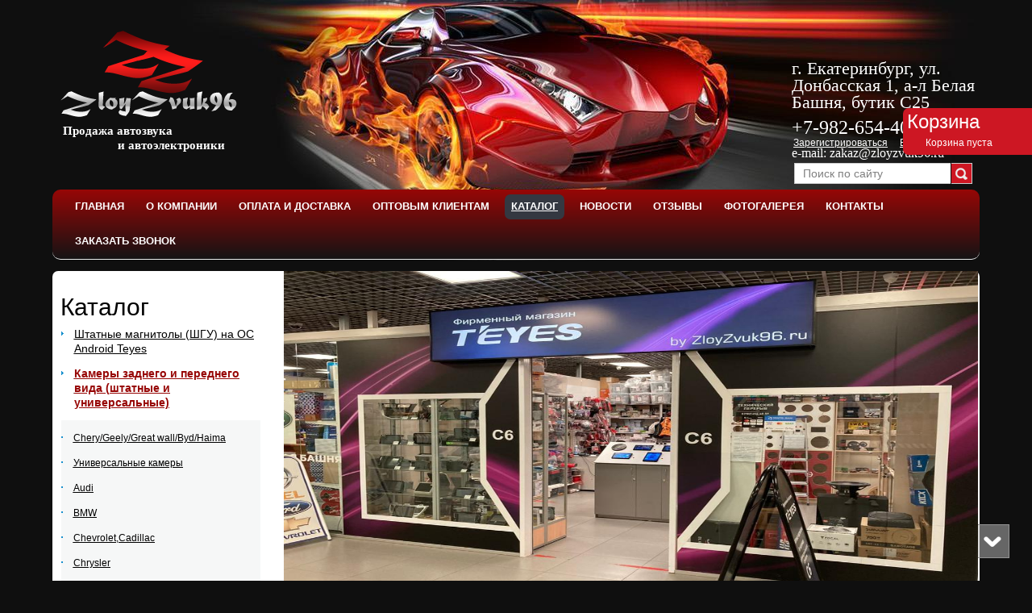

--- FILE ---
content_type: text/html; charset=utf-8
request_url: http://zloyzvuk96.ru/product/opel-2
body_size: 9906
content:
<!doctype html>
<!--[if lt IE 7]>
<html class="nojs ie-lt7 ie-lt8 ie-lt9 ie-lt10 ie">
<![endif]-->
<!--[if lt IE 8]>
<html class="nojs ie-lt8 ie-lt9 ie-lt10 ie">
<![endif]-->
<!--[if lt IE 9]>
<html class="nojs ie-lt9 ie-lt10 ie">
<![endif]-->
<!--[if lt IE 10]>
<html class="nojs ie-lt10 ie">
<![endif]-->
<!--[if gt IE 8]> <!-->
<html class="nojs">
<!--><![endif]-->
<head>
	<!-- client: 1664 -->
	<!-- design: design_4 -->

	<title>Opel — ZloyZvuk96</title>
	<meta http-equiv="Content-Type" content="text/html; charset=utf-8" />
	<meta name="keywords" content="Opel" />
	<meta property="og:type" content="website" />
<meta property="og:url" content="http://zloyzvuk96.ru/product/opel-2" />
<meta property="og:image" content="http://zloyzvuk96.ru/uploads/logo.png" />
<meta property="og:title" content="Opel" />
<meta property="og:site_name" content="Zloyzvuk96.ru" />
			
		
			<meta http-equiv="Content-Language" content="ru"/>
	<link rel="shortcut icon" href="/uploads/favicon.ico" type="image/x-icon"/>
	
	<!--[if IE]>
	<meta content="IE=edge" http-equiv="X-UA-Compatible">
	<![endif]-->
	<!--[if IE 6]>
	<script type="text/javascript" src="/designs/design_4/common/scripts/DD_belatedPNG_0.0.8a-min.js"></script>
	<script type="text/javascript">
		DD_belatedPNG.fix('.png');
		DD_belatedPNG.fix('.panda-logo-link img');
		DD_belatedPNG.fix('.panda-login-link a');
		DD_belatedPNG.fix('.panda-links__submit');
	</script>
	<![endif]-->
	<!--[if lt IE 7]>
	<script type="text/javascript" src="/designs/design_4/common/scripts/ie_stylesheet.js"></script>
	<script type="text/javascript" src="/designs/design_4/common/scripts/ie_png_ail.js"></script>
	<![endif]-->

	<script type="text/javascript">
		var current_design = 4,
			current_language = "ru";
		document.documentElement.className = document.documentElement.className.replace('nojs', 'js');
	</script>

			<link href="/designs/design_4/includes.min.css?v=1755666560" rel="stylesheet" type="text/css"/>
		<link rel="stylesheet" type="text/css" href="/dynamic/styles.css?v=1768968986" media="all"/>
		<link href="/addon/gadget-color.css?v=1661883545" rel="stylesheet" type="text/css" media="screen"/>
		<script type="text/javascript" src="/designs/design_4/includes.min.js?v=1755666560"></script>
		<script type="text/javascript" src="/addon/customize.js?v=1661883545"></script>
	</head>
<body class="panda-bg-color design_4 panda-module-productcategory panda-user">
	<noindex>
		<div style="display: none;">
			<meta name='yandex-verification' content='6b954738ca8737de' />
<!-- Yandex.Metrika counter -->
<script type="text/javascript">
(function (d, w, c) {
    (w[c] = w[c] || []).push(function() {
        try {
            w.yaCounter23493979 = new Ya.Metrika({id:23493979,
                    webvisor:true,
                    clickmap:true,
                    trackLinks:true,
                    accurateTrackBounce:true});
        } catch(e) { }
    });

    var n = d.getElementsByTagName("script")[0],
        s = d.createElement("script"),
        f = function () { n.parentNode.insertBefore(s, n); };
    s.type = "text/javascript";
    s.async = true;
    s.src = (d.location.protocol == "https:" ? "https:" : "http:") + "//mc.yandex.ru/metrika/watch.js";

    if (w.opera == "[object Opera]") {
        d.addEventListener("DOMContentLoaded", f, false);
    } else { f(); }
})(document, window, "yandex_metrika_callbacks");
</script>
<noscript><div><img src="//mc.yandex.ru/watch/23493979" style="position:absolute; left:-9999px;" alt="" /></div></noscript>
<!-- /Yandex.Metrika counter -->		</div>
	</noindex>
<!--[if lt IE 8]>
<noindex>
<p class="browsehappy">Вы используете <strong>устаревший</strong> браузер. Пожалуйста <a rel="nofollow" href="http://browsehappy.com/">обновите
	браузер</a>, чтобы получить больше возможноcтей.</p>
</noindex>
<![endif]-->

<div class="panda-admin-panel__header">
	</div>

<div class="panda-wrapper"
     >

	<div class="panda-wrapper__header">

		<div class="panda-header panda-block__dynamic-width">

			
				<div class="panda-logo">
							<a href="/" title="ZloyZvuk96" class="panda-logo-link">
				<img src="/uploads/logo.png" alt="ZloyZvuk96" />
				<ins class="panda-logo-link-border"></ins>
			</a>
					</div>				<div class="panda-login__header">
	<div class="panda-login-width-control">
		<div class="panda-login-container">
			<ul>
															<li>
							<a href="/registration">Зарегистрироваться</a>
							<ins class="panda-login-def">&nbsp;</ins>
						</li>
										<li>
						<a href="/login">Вход</a>
					</li>
							</ul>
		</div>
	</div>
</div>
				<div class="panda-contact panda-header__phone panda-secondary-font">
						<p><span style="font-size:22px;">г. Екатеринбург, ул. Донбасская 1, а-л&nbsp;Белая Башня, бутик С25</span></p>

<p><span style="font-size: x-large;"><a href="tel:+7-982-654-40-59">+7-982-654-40-</a>59</span></p>

<p><span style="font-size: medium;">e-mail:<strong>&nbsp;</strong></span><a href="mailto:zakaz@zloyzvuk96.ru"><span style="font-size: medium;">zakaz@zloyzvuk96.ru</span></a></p>

<p class="h_txt">Продажа автозвука<br />
&nbsp; &nbsp; &nbsp; &nbsp; &nbsp; &nbsp; &nbsp; &nbsp; &nbsp;и автоэлектроники</p>

<p class="h_txt">&nbsp;</p>
				<p class="panda-buttons-social__header">
			<a class="panda-mini-ico__home" href="/"></a>
			<a class="panda-mini-ico__map" href="/sitemap"></a>
		<a class="panda-mini-ico__mail" href="mailto:zakaz@zloyzvuk96.ru"></a>	</p>
</div>
									
					<div class="panda-search__header">
						<form action="/search" method="get">
								<span class="panda-search-field-wrapper">
									<input type="text" name="text" class="panda-search-field" autocomplete="off"
									       value="Поиск по сайту"
									       onfocus="$(this).val(''); $(this).css({'color':'#000000'});"/>
								</span>
								<span class="panda-search-submit-wrapper">
									<a href="#" class="panda-links__submit"></a>
								</span>
						</form>
					</div>
				
				<div class="panda-clear"></div>
				<div class="panda-border-bottom"></div>

				
					
				<div class="panda-block-text-zone">
			</div>
<div style="clear: right"></div>	
	<ul class="panda-menu__horizontal-header panda-context-novis">
												<li class="panda-menu__horizontal-header-item panda-menu__horizontal-header-item-0">
											<a class="panda-menu__horizontal-header-item-text" href="/"><ins>Главная</ins></a>					
														</li>
															<li class="panda-menu__horizontal-header-item panda-menu__horizontal-header-item-1">
											<a class="panda-menu__horizontal-header-item-text" href="/article/o-kompanii"><ins>О компании</ins></a>					
														</li>
															<li class="panda-menu__horizontal-header-item panda-menu__horizontal-header-item-2">
											<a class="panda-menu__horizontal-header-item-text" href="/article/oplata"><ins>Оплата и доставка </ins></a>					
														</li>
															<li class="panda-menu__horizontal-header-item panda-menu__horizontal-header-item-3">
											<a class="panda-menu__horizontal-header-item-text" href="/article/optovyim-klientam"><ins>Оптовым клиентам</ins></a>					
														</li>
															<li class="panda-menu__horizontal-header-item panda-menu__horizontal-header-item-katalog">
																								<span class="panda-menu__horizontal-header-item-text"><ins>
									<a class="panda-menu-horizontal-header__active-bramch" href="/product">Каталог</a>								</ins></span>
																						
														</li>
															<li class="panda-menu__horizontal-header-item panda-menu__horizontal-header-item-4">
											<a class="panda-menu__horizontal-header-item-text" href="/news"><ins>Новости</ins></a>					
														</li>
															<li class="panda-menu__horizontal-header-item panda-menu__horizontal-header-item-5">
											<a class="panda-menu__horizontal-header-item-text" href="/feedback"><ins>Отзывы</ins></a>					
														</li>
															<li class="panda-menu__horizontal-header-item panda-menu__horizontal-header-item-6">
											<a class="panda-menu__horizontal-header-item-text" href="/gallery"><ins>Фотогалерея</ins></a>					
														</li>
															<li class="panda-menu__horizontal-header-item panda-menu__horizontal-header-item-7">
											<a class="panda-menu__horizontal-header-item-text" href="/contacts"><ins>Контакты</ins></a>					
														</li>
															<li class="panda-menu__horizontal-header-item panda-menu__horizontal-header-item-8">
											<a class="panda-menu__horizontal-header-item-text" href="/application/1"><ins>Заказать звонок</ins></a>					
														</li>
						</ul>

				<div class="panda-block-text-zone">
			</div>
<div style="clear: right"></div>	
			<div class="panda-menu-border-bottom panda-block__dynamic-width "></div>
		</div>
	</div>

	<div class="panda-wrapper__main">
		

<div class="panda-main panda-block__dynamic-width">
	<div class="panda-grid-wrapper panda-context-vis">
					<div class="panda-grid__6 panda-grid__margin0">
							
	
	<div class="panda-basket__header" id="basket_container">
		<div class="panda-basket__header-container">
			<span class="panda-basket__header-link"><span class="h1">Корзина</span></span>
			<span class="panda-basket__header-status">
									Корзина пуста							</span>

										
						
					</div>
	</div>
	
					
				<div class="panda-block-text-zone">
			</div>
<div style="clear: right"></div>	
	<div class="panda-menu__vertical-main-menu">
									<span class="h1">
					<a href="/product">Каталог</a>
									</span>
					
		<ul class="panda-menu__vertical-main panda-block__set-last-child panda-block__set-first-child panda-menu-vertical__catalog">
										<li class="panda-menu__vertical-main-item  panda-menu__vertical-main-item-47">

					
					<span class="panda-menu__vertical-main-item-link panda-menu__vertical-main-item-link__level-1">
												<ins>
															<a href="/product/shtatnyie-magnitolyi-shgu-na-os-android-teyes-letrun-winca-i-dr">
							
														<span>Штатные магнитолы (ШГУ)  на ОС Android Teyes</span>

															</a>
													</ins>
					</span>

					
														</li>
							<li class="panda-menu__vertical-main-item  panda-menu__vertical-main-item-214">

					
					<span class="panda-menu__vertical-main-item-link panda-menu__vertical-main-item-link__level-1 panda-menu__vertical-main-item-link-active-branch">
												<ins>
															<a href="/product/kameryi-zadnego-i-perednego-vida-shtatnyie-i-universalnyie">
							
														<span>Камеры заднего и переднего вида (штатные и универсальные)</span>

															</a>
													</ins>
					</span>

					
																
							<ul class="panda-menu__vertical-main-submenu">
																																		<li class="panda-menu__vertical-main-submenu-item  panda-menu__vertical-main-submenu-item-412">

										
																				<span class="panda-menu__vertical-main-item-link__level-2">
																							<a href="/product/chery-geely-great-wall-byd-haima">
											
											
											<span>Chery/Geely/Great wall/Byd/Haima</span>

																							</a>
																					</span>

										
																													</li>
																																			<li class="panda-menu__vertical-main-submenu-item  panda-menu__vertical-main-submenu-item-378">

										
																				<span class="panda-menu__vertical-main-item-link__level-2">
																							<a href="/product/universalnyie-kameryi">
											
											
											<span>Универсальные камеры</span>

																							</a>
																					</span>

										
																													</li>
																																			<li class="panda-menu__vertical-main-submenu-item  panda-menu__vertical-main-submenu-item-377">

										
																				<span class="panda-menu__vertical-main-item-link__level-2">
																							<a href="/product/audi-1">
											
											
											<span>Audi</span>

																							</a>
																					</span>

										
																													</li>
																																			<li class="panda-menu__vertical-main-submenu-item  panda-menu__vertical-main-submenu-item-376">

										
																				<span class="panda-menu__vertical-main-item-link__level-2">
																							<a href="/product/bmw-3">
											
											
											<span>BMW</span>

																							</a>
																					</span>

										
																													</li>
																																			<li class="panda-menu__vertical-main-submenu-item  panda-menu__vertical-main-submenu-item-375">

										
																				<span class="panda-menu__vertical-main-item-link__level-2">
																							<a href="/product/chevrolet-3">
											
											
											<span>Chevrolet,Cadillac</span>

																							</a>
																					</span>

										
																													</li>
																																			<li class="panda-menu__vertical-main-submenu-item  panda-menu__vertical-main-submenu-item-374">

										
																				<span class="panda-menu__vertical-main-item-link__level-2">
																							<a href="/product/chrysler">
											
											
											<span>Chrysler</span>

																							</a>
																					</span>

										
																													</li>
																																			<li class="panda-menu__vertical-main-submenu-item  panda-menu__vertical-main-submenu-item-373">

										
																				<span class="panda-menu__vertical-main-item-link__level-2">
																							<a href="/product/citroen">
											
											
											<span>Citroen</span>

																							</a>
																					</span>

										
																													</li>
																																			<li class="panda-menu__vertical-main-submenu-item  panda-menu__vertical-main-submenu-item-372">

										
																				<span class="panda-menu__vertical-main-item-link__level-2">
																							<a href="/product/dodge">
											
											
											<span>Dodge</span>

																							</a>
																					</span>

										
																													</li>
																																			<li class="panda-menu__vertical-main-submenu-item  panda-menu__vertical-main-submenu-item-371">

										
																				<span class="panda-menu__vertical-main-item-link__level-2">
																							<a href="/product/ford-3">
											
											
											<span>Ford</span>

																							</a>
																					</span>

										
																													</li>
																																			<li class="panda-menu__vertical-main-submenu-item  panda-menu__vertical-main-submenu-item-370">

										
																				<span class="panda-menu__vertical-main-item-link__level-2">
																							<a href="/product/honda-3">
											
											
											<span>Honda</span>

																							</a>
																					</span>

										
																													</li>
																																			<li class="panda-menu__vertical-main-submenu-item  panda-menu__vertical-main-submenu-item-369">

										
																				<span class="panda-menu__vertical-main-item-link__level-2">
																							<a href="/product/hyundai-1">
											
											
											<span>Hyundai</span>

																							</a>
																					</span>

										
																													</li>
																																			<li class="panda-menu__vertical-main-submenu-item  panda-menu__vertical-main-submenu-item-368">

										
																				<span class="panda-menu__vertical-main-item-link__level-2">
																							<a href="/product/jeep">
											
											
											<span>Jeep</span>

																							</a>
																					</span>

										
																													</li>
																																			<li class="panda-menu__vertical-main-submenu-item  panda-menu__vertical-main-submenu-item-367">

										
																				<span class="panda-menu__vertical-main-item-link__level-2">
																							<a href="/product/kia-1">
											
											
											<span>Kia</span>

																							</a>
																					</span>

										
																													</li>
																																			<li class="panda-menu__vertical-main-submenu-item  panda-menu__vertical-main-submenu-item-366">

										
																				<span class="panda-menu__vertical-main-item-link__level-2">
																							<a href="/product/lada-1">
											
											
											<span>Lada</span>

																							</a>
																					</span>

										
																													</li>
																																			<li class="panda-menu__vertical-main-submenu-item  panda-menu__vertical-main-submenu-item-365">

										
																				<span class="panda-menu__vertical-main-item-link__level-2">
																							<a href="/product/land-rover">
											
											
											<span>Land-Rover</span>

																							</a>
																					</span>

										
																													</li>
																																			<li class="panda-menu__vertical-main-submenu-item  panda-menu__vertical-main-submenu-item-364">

										
																				<span class="panda-menu__vertical-main-item-link__level-2">
																							<a href="/product/lexus">
											
											
											<span>Lexus</span>

																							</a>
																					</span>

										
																													</li>
																																			<li class="panda-menu__vertical-main-submenu-item  panda-menu__vertical-main-submenu-item-363">

										
																				<span class="panda-menu__vertical-main-item-link__level-2">
																							<a href="/product/mazda-4">
											
											
											<span>Mazda</span>

																							</a>
																					</span>

										
																													</li>
																																			<li class="panda-menu__vertical-main-submenu-item  panda-menu__vertical-main-submenu-item-362">

										
																				<span class="panda-menu__vertical-main-item-link__level-2">
																							<a href="/product/mercedes-1">
											
											
											<span>Mercedes</span>

																							</a>
																					</span>

										
																													</li>
																																			<li class="panda-menu__vertical-main-submenu-item  panda-menu__vertical-main-submenu-item-361">

										
																				<span class="panda-menu__vertical-main-item-link__level-2">
																							<a href="/product/mitsubishi-2">
											
											
											<span>Mitsubishi</span>

																							</a>
																					</span>

										
																													</li>
																																			<li class="panda-menu__vertical-main-submenu-item  panda-menu__vertical-main-submenu-item-360">

										
																				<span class="panda-menu__vertical-main-item-link__level-2">
																							<a href="/product/nissan-3">
											
											
											<span>Nissan</span>

																							</a>
																					</span>

										
																													</li>
																																			<li class="panda-menu__vertical-main-submenu-item  panda-menu__vertical-main-submenu-item-359">

										
																				<span class="panda-menu__vertical-main-item-link__level-2 panda-menu__vertical-main-item-link-active-branch panda-menu__vertical-main-item-link-active">
											
											
											<span>Opel</span>

																					</span>

										
																													</li>
																																			<li class="panda-menu__vertical-main-submenu-item  panda-menu__vertical-main-submenu-item-358">

										
																				<span class="panda-menu__vertical-main-item-link__level-2">
																							<a href="/product/peugeot">
											
											
											<span>Peugeot</span>

																							</a>
																					</span>

										
																													</li>
																																			<li class="panda-menu__vertical-main-submenu-item  panda-menu__vertical-main-submenu-item-357">

										
																				<span class="panda-menu__vertical-main-item-link__level-2">
																							<a href="/product/porsche">
											
											
											<span>Porsche</span>

																							</a>
																					</span>

										
																													</li>
																																			<li class="panda-menu__vertical-main-submenu-item  panda-menu__vertical-main-submenu-item-356">

										
																				<span class="panda-menu__vertical-main-item-link__level-2">
																							<a href="/product/renault-3">
											
											
											<span>Renault</span>

																							</a>
																					</span>

										
																													</li>
																																			<li class="panda-menu__vertical-main-submenu-item  panda-menu__vertical-main-submenu-item-355">

										
																				<span class="panda-menu__vertical-main-item-link__level-2">
																							<a href="/product/seat">
											
											
											<span>Seat</span>

																							</a>
																					</span>

										
																													</li>
																																			<li class="panda-menu__vertical-main-submenu-item  panda-menu__vertical-main-submenu-item-354">

										
																				<span class="panda-menu__vertical-main-item-link__level-2">
																							<a href="/product/skoda-1">
											
											
											<span>Skoda</span>

																							</a>
																					</span>

										
																													</li>
																																			<li class="panda-menu__vertical-main-submenu-item  panda-menu__vertical-main-submenu-item-353">

										
																				<span class="panda-menu__vertical-main-item-link__level-2">
																							<a href="/product/ssang-yong">
											
											
											<span>Ssang-yong</span>

																							</a>
																					</span>

										
																													</li>
																																			<li class="panda-menu__vertical-main-submenu-item  panda-menu__vertical-main-submenu-item-352">

										
																				<span class="panda-menu__vertical-main-item-link__level-2">
																							<a href="/product/subaru-2">
											
											
											<span>Subaru</span>

																							</a>
																					</span>

										
																													</li>
																																			<li class="panda-menu__vertical-main-submenu-item  panda-menu__vertical-main-submenu-item-351">

										
																				<span class="panda-menu__vertical-main-item-link__level-2">
																							<a href="/product/suzuki-2">
											
											
											<span>Suzuki</span>

																							</a>
																					</span>

										
																													</li>
																																			<li class="panda-menu__vertical-main-submenu-item  panda-menu__vertical-main-submenu-item-350">

										
																				<span class="panda-menu__vertical-main-item-link__level-2">
																							<a href="/product/toyota-3">
											
											
											<span>Toyota</span>

																							</a>
																					</span>

										
																													</li>
																																			<li class="panda-menu__vertical-main-submenu-item  panda-menu__vertical-main-submenu-item-349">

										
																				<span class="panda-menu__vertical-main-item-link__level-2">
																							<a href="/product/volkswagen-1">
											
											
											<span>Volkswagen</span>

																							</a>
																					</span>

										
																													</li>
																																			<li class="panda-menu__vertical-main-submenu-item  panda-menu__vertical-main-submenu-item-348">

										
																				<span class="panda-menu__vertical-main-item-link__level-2">
																							<a href="/product/volvo-2">
											
											
											<span>Volvo</span>

																							</a>
																					</span>

										
																													</li>
																								</ul>
																</li>
							<li class="panda-menu__vertical-main-item  panda-menu__vertical-main-item-413">

					
					<span class="panda-menu__vertical-main-item-link panda-menu__vertical-main-item-link__level-1">
												<ins>
															<a href="/product/potolochnyie-monitoryi-i-monitoryi-na-panel">
							
														<span>Потолочные мониторы и мониторы, на панель и подголовник.</span>

															</a>
													</ins>
					</span>

					
														</li>
							<li class="panda-menu__vertical-main-item  panda-menu__vertical-main-item-14">

					
					<span class="panda-menu__vertical-main-item-link panda-menu__vertical-main-item-link__level-1">
												<ins>
															<a href="/product/avtozvuk">
							
														<span>Автозвук ( Акустика, сабвуферы, магнитолы, усилители, процессоры, кабель, конденсаторы, рамки, и др.)</span>

															</a>
													</ins>
					</span>

					
														</li>
							<li class="panda-menu__vertical-main-item  panda-menu__vertical-main-item-191">

					
					<span class="panda-menu__vertical-main-item-link panda-menu__vertical-main-item-link__level-1">
												<ins>
															<a href="/product/yatour-aux-ipod-usb-adapteryi">
							
														<span>Yatour AUX, IPOD, USB адаптеры</span>

															</a>
													</ins>
					</span>

					
														</li>
							<li class="panda-menu__vertical-main-item  panda-menu__vertical-main-item-40">

					
					<span class="panda-menu__vertical-main-item-link panda-menu__vertical-main-item-link__level-1">
												<ins>
															<a href="/product/avtosignalizatsii">
							
														<span>Автосигнализации, брелоки к ним, маяки</span>

															</a>
													</ins>
					</span>

					
														</li>
							<li class="panda-menu__vertical-main-item  panda-menu__vertical-main-item-38">

					
					<span class="panda-menu__vertical-main-item-link panda-menu__vertical-main-item-link__level-1">
												<ins>
															<a href="/product/kombo-ustroystva-3-v-1-registrator-radar-gps-informator">
							
														<span>Комбо устройства 3 в 1  (регистратор+радар+GPS-информатор)</span>

															</a>
													</ins>
					</span>

					
														</li>
							<li class="panda-menu__vertical-main-item  panda-menu__vertical-main-item-1026">

					
					<span class="panda-menu__vertical-main-item-link panda-menu__vertical-main-item-link__level-1">
												<ins>
															<a href="/product/videoregistratoryi-1">
							
														<span>Видеорегистраторы</span>

															</a>
													</ins>
					</span>

					
														</li>
							<li class="panda-menu__vertical-main-item  panda-menu__vertical-main-item-37">

					
					<span class="panda-menu__vertical-main-item-link panda-menu__vertical-main-item-link__level-1">
												<ins>
															<a href="/product/radar-detektoryi">
							
														<span>Радар детекторы</span>

															</a>
													</ins>
					</span>

					
														</li>
							<li class="panda-menu__vertical-main-item  panda-menu__vertical-main-item-927">

					
					<span class="panda-menu__vertical-main-item-link panda-menu__vertical-main-item-link__level-1">
												<ins>
															<a href="/product/adapteryi-knopok-rulya">
							
														<span>Адаптеры кнопок руля и усилителя</span>

															</a>
													</ins>
					</span>

					
														</li>
							<li class="panda-menu__vertical-main-item  panda-menu__vertical-main-item-421">

					
					<span class="panda-menu__vertical-main-item-link panda-menu__vertical-main-item-link__level-1">
												<ins>
															<a href="/product/perehodnyie-ramki-i-perehodniki-iso-antennyie">
							
														<span>Переходные рамки и переходники (ISO/Антенные)</span>

															</a>
													</ins>
					</span>

					
														</li>
					</ul>
	</div>

				<div class="panda-block-text-zone">
			</div>
<div style="clear: right"></div>	
				










			
							<div class="panda-gadget__item panda-gadget-news" id="gadget_block_4">
							<span class="h1">
											<a href="/news">Новости и Акции</a>
									</span>
			
			<div class="panda-gadget-news-list panda-block__set-last-child panda-gadget-news-list-style2">
				<div id="gadget_view_4">
																																			<div class="panda-gadget-news-list__item">
																					<a href="/news/shema-raspolozheniya-magazina-v-tts-belaya-bashnya" class="news-img" title="Схема расположения магазина в тЦ Белая Башня">
											    <img src="/uploads/news/17/300x200.jpg" alt="Схема расположения магазина в тЦ Белая Башня"/>
											</a>
																															<div class="news-date">10 марта 2017</div>
																															<div class="news-title">
											    <a href="/news/shema-raspolozheniya-magazina-v-tts-belaya-bashnya">
												    Схема расположения магазина в тЦ Белая Башня											    </a>
											</div>
																															<div class="news-text">
<p>Схема расположения магазина  <a href="/news/shema-raspolozheniya-magazina-v-tts-belaya-bashnya">в тЦ Белая Башня</a></p>
</div>
																			</div>
																														</div>
			</div>

					</div>
        				
	<div class="panda-gadget__item" id="gadget_block_13">
					<span class="h1">
									Полезные ссылки							</span>
				<div id="gadget_view_13"><ul>
	<li><span class="panda-bold-span"><span class="panda-italic-span"><a href="http://zloyzvuk96.ru/product/item/teyes-spro-2din-2">2</a></span></span><a href="http://zloyzvuk96.ru/product/item/teyes-spro-2din-2"><span class="panda-bold-span"><span class="panda-italic-span">DIN Android&nbsp;</span></span></a><a href="http://zloyzvuk96.ru/product/item/teyes-spro-2din-2">Teyes SPro 2DIN</a></li>
	<li><span class="panda-bold-span"><span class="panda-italic-span"><a href="http://zloyzvuk96.ru/product/shtatnyie-golovnyie-ustroystva">Головные устройства на ОС Android</a></span></span></li>
	<li><em><strong><a href="http://zloyzvuk96.ru/product/item/avtomagnitola-aura-amh-77dsp-usb-bt-protsessor">Автомагнитола Aura AMH-77DSP USB/BT процессор</a></strong></em></li>
	<li><span class="panda-bold-span"><span class="panda-italic-span"><a href="http://zloyzvuk96.ru/product/dls">А</a></span></span><a href="http://zloyzvuk96.ru/product/dls"><span class="panda-bold-span"><span class="panda-italic-span">кустика DLS</span></span></a></li>
	<li><span class="panda-bold-span"><span class="panda-italic-span"><a href="http://zloyzvuk96.ru/product/pride">Акустика Pride</a></span></span></li>
	<li><span class="panda-bold-span"><span class="panda-italic-span"><a href="http://zloyzvuk96.ru/product/ural-ural-sound">Акустика Ural Sound</a></span></span></li>
	<li><span class="panda-bold-span"><span class="panda-italic-span"><a href="http://zloyzvuk96.ru/product/prado-120-150">ШГУ Prado 120, 150</a></span></span></li>
	<li><span class="panda-bold-span"><span class="panda-italic-span"><a href="http://zloyzvuk96.ru/product/volkswagen">ШГУ Volkswagen</a></span></span></li>
	<li><span class="panda-bold-span"><span class="panda-italic-span"><a href="http://zloyzvuk96.ru/product/item/signaturnyiy-radar-detektor-silverstone-f1-sochi-z">Один из лучших радаров</a></span></span></li>
	<li><span class="panda-bold-span"><span class="panda-italic-span"><a href="http://zloyzvuk96.ru/product/item/as-d12a-black-hurricane">Активный сабвуфер - ХИТ ПРОДАЖ</a></span></span></li>
</ul>
</div>

			</div>	
				</div>
				
		<div class="panda-grid__18 panda-grid__margin6">
						
					<div class="panda-gadget__inner">
						<div class="panda-illustration">
							<div class="panda-illustration-list">
																	<div class="panda-illustration-item panda-interactive-header__illustration">
										<div class="panda-illustration-text">
																					</div>
										<img src="/uploads/homepage_illustrations/illustration_0.jpeg?nocache=1768968986" alt="" />    
									</div>
															</div>
						</div>
					</div>

					<script type="text/javascript">
					$(function(){
						window.IllustrationConstants = Base.extend({},{
							illustrationClass: "panda-illustration",
							itemClass: "panda-illustration-item",
							itemActiveClass: "panda-illustration-item__active",
							itemInteractiveClass: "panda-interactive-header__illustration",
							marksClass: "panda-illustration-marks",
							marksItemClass: "panda-illustration-marks-item",
							marksItemActiveClass: "panda-illustration-marks-item__active",
							showInterval: 4000,
							fadeDuration: 1000
						});
						
						window.IllustrationHtml = Base.extend({},{
							getImageLayout: function(html){
								return "<table cellpadding='0' cellspacing='0'><tr><td>"+html+"</td></tr></table>";
							},
							getMarksListLayout: function(marksHtml){
								return "<ul class='"+IllustrationConstants.marksClass+"'>"+marksHtml+"</ul>";
							},
							getMarkLayout: function(i){
								return "<li class='"+IllustrationConstants.marksItemClass+"'>" +
									"<a href='"+i+"'><ins class='ie-png-ail'></ins></a>" +
									"</li>";
							}
						});
						
						
							var illustration_area = new IllustrationArea();
							var illustration_obj = $("." + IllustrationConstants.illustrationClass);
							var illustration_control = new IllustrationControl(new Illustration(illustration_obj));
							illustration_area.registerHandlers(illustration_control);
						})
					</script>

					
				
		<div class="panda-clear"></div>			
				<ul class="panda-path panda-block__set-last-child">
		<li><a href="/">Главная</a></li>
								<li>
								<a href="/product">
										Каталог									</a>
						</li>
								<li>
								<a href="/product/kameryi-zadnego-i-perednego-vida-shtatnyie-i-universalnyie">
										Камеры заднего и переднего вида (данный раздел находится в разработке)									</a>
						</li>
								<li>
									Opel								</li>
		
			</ul>

							<div class="panda-category-list panda-category-list-small panda-catalog-product-list">
											<h1>Opel</h1>
					
					
					<div class="panda-service-zone">
																	</div>


												<div class="panda-block-text-zone">
			</div>
<div style="clear: right"></div>					
										
																							

<script>
	$(function ()
	{
		$(".filter").change(function ()
		{
			var select_filter = $(".panda-select-filter").val(),
				val = this.name.split('_'),
				val_id = val[val.length - 1],
				group_id = this.parentNode.parentNode.parentNode.parentNode.id.split('-'),
				group_select = $("#select-control-" + group_id[group_id.length - 2] + " span[class=panda-select-current]"),
				group_select_values = group_select.text(),
				select_val_text = $(".panda-select-input-" + val_id).val();

			if ($(this).is(':checked'))
			{
				select_filter += (select_filter != '') ? '-' : '';
				select_filter += val_id;

				if (group_select.attr('filter') == '')
				{
					group_select.attr('filter', 'ok')
					group_select_values = select_val_text;
				}
				else if (group_select.attr('filter') == 'ok')
				{
					group_select_values += ', ' + select_val_text;
				}
				group_select.text(group_select_values);
			}
			else
			{
				var filters = select_filter.split('-');
				select_filter = '';
				for (var i = 0; i < filters.length; i++)
				{
					if (filters[i] == val_id)
						continue;

					select_filter += (select_filter != '') ? '-' : '';
					select_filter += filters[i];
				}

				var filters_for_span = group_select_values.split(',');
				group_select_values = '';
				for (var i = 0; i < filters_for_span.length; i++)
				{
					if ($.trim(filters_for_span[i]) == $.trim(select_val_text))
						continue;

					group_select_values += (group_select_values != '') ? ',' : '';
					group_select_values += filters_for_span[i];
				}

				group_select.text((group_select_values == '') ? 'Любой' : group_select_values);
				if (group_select_values == '')
				{
					group_select.attr('filter', '');
				}
			}

			$(".panda-select-filter").attr('value', select_filter);
		});

		$(".filter_apply").click(function (e)
		{
			e.preventDefault();

			var href = '',
				sortBy = $('.sortBy').val(),
				sortType = $('.sortType').val(),
				price_from = $(".priceFrom").val(),
				price_to = $(".priceTo").val(),
				filter = $(".panda-select-filter").val();

			price_from = (price_from == '') ? price_from : parseInt(price_from);
			price_to = (price_to == '') ? price_to : parseInt(price_to);

			if (filter != '')
			{
				href = '/' + filter;
				if (price_from != '' || price_to != '')
				{
					href += '/' + price_from + '-' + price_to;
				}
			}
			else
			{
				if (price_from != '' || price_to != '')
				{
					href += '/price/' + price_from + '-' + price_to;
				}
			}

			if (sortBy != '' && sortType != '')
			{
				href += '?sort_by=' + sortBy + '&sort_type=' + sortType;
			}
			href = '/product/opel-2' + href;

			javascript:location.replace(href);
		});

		$(".panda-button__start-filter").click(function ()
		{
			$("#" + this.parentNode.parentNode.id).hide();
		});

		function in_array(needle, haystack, strict)
		{
			var found = false, key, strict = !!strict;

			for (key in haystack)
			{
				if ((strict && haystack[key] === needle) || (!strict && haystack[key] == needle))
				{
					found = true;
					break;
				}
			}
			return found;
		}

		$(".panda-button__clear-filter").click(function ()
		{
			var checkbox = $("#" + this.parentNode.parentNode.id + ' :first-child input[value]'),
				filter = $(".panda-select-filter").val().split('-'),
				select_filter = '',
				group_checkbox = new Array();

			var j = 0;
			for (var i = 0; i < checkbox.length; i++)
			{
				checkbox[i].checked = false;

				if (i % 2 != 0)
					continue;

				group_checkbox[j++] = checkbox[i].value;
			}

			for (var j = 0; j < filter.length; j++)
			{
				if (in_array(filter[j], group_checkbox))
					continue;

				select_filter += (select_filter != '') ? '-' : '';
				select_filter += filter[j];
			}

			$(".panda-select-filter").attr('value', select_filter);

			var group_id = this.parentNode.parentNode.id.split('-');
			//group_select.text('Любой').attr('filter', '');
			$("#" + this.parentNode.parentNode.id).hide();
			$(this).parents('.panda-select-popup').find('.filter').change();
		});

		$(".panda-select").click(function ()
		{
			$('.panda-select-popup').hide();
			$("#" + this.id + '-popup').show();
		});
	});
</script>


																		<div class="panda-clear"></div>
																																				<div class="panda-description panda-article">
									<p><span style="font-size:18px;"><strong>Штатные камеры Opel</strong></span></p>								</div>
																		
																											

																<div class="panda-catalog-product-list panda-catalog-product-list__list-items">
							

<div class="h2 panda-elements__margin-top-10">Товары</div>

<div class="panda-sort-by">
	<div>
		<span>Сортировать по:</span>

		<a href="?sort_by=alphabet&sort_type=asc&categoryPage=1&productPage=1" title="Сортировать по наименованию" class="panda-catalog-product-sorted__asc-desc" rel="nofollow"><span>Наименование</span></a>
		<a href="?sort_by=available&sort_type=desc&categoryPage=1&productPage=1" title="Сортировать по наличию" rel="nofollow"><span>В наличии</span></a>
		<a href="?sort_by=price&sort_type=asc&categoryPage=1&productPage=1" title="Сортировать по цене" class="panda-catalog-product-sorted__asc-desc" rel="nofollow"><span>Цена</span></a>
			</div>
</div>
<div class="panda-clear"></div>
<div class="panda-catalog-product-list-container panda-catalog-product-list__list-images panda-context-novis i-panda-catalog-item-images__fix-height panda-catalog-product-list-style-1">
				<dl class="panda-catalog-product-list-item">

			<dd class="panda-catalog-product-list-item-photo">
																						<a href="/product/item/kamera-zadnego-vida-spd-108-opel-antara-2012">
								<img src="/uploads/product/3595/278x278.jpg"
																		alt="Камера SPD-108 Opel Antara 2012+" title="Камера SPD-108 Opel Antara 2012+" />
							</a>
																														</dd>

			<dt class="panda-catalog-product-list-item-name">
			<a href="/product/item/kamera-zadnego-vida-spd-108-opel-antara-2012">Камера SPD-108 Opel Antara 2012+</a>
			</dt>

			<dt class="panda-catalog-product-list-item-rating">
			<a href="#" class="panda-vote-1"></a>
			<a href="#" class="panda-vote-2"></a>
			<a href="#" class="panda-vote-3"></a>
			<a href="#" class="panda-vote-4"></a>
			<a href="#" class="panda-vote-5"></a>
			</dt>

							<dd class="panda-catalog-product-list-item-description">Угол обзора 170 градусов, разрешение 628х582 пикселей</dd>
			
										
			
										<dd class="panda-catalog-product-list-item-price" id="panda-catalog-product-list-item-price-3595">
					
											<span class="panda-secondary-font">
							1 550 руб.</span>
					
					
									</dd>
			
										<dd class="panda-catalog-catalog-item-add">
											<div class="panda-catalog-product-item-count">
		
						<span id="basket_add_3595"   href="/basket/add/3595?party_count=1" class="panda-btn basket-add">
				<span>Добавить в корзину</span>
			</span>
			<img src="/images/loader_small.gif" class="loader" width="9" height="9" title="Загрузка" alt="Загрузка" style="display:none" />
		
			</div>									</dd>
			
			
			
		</dl>
					<dl class="panda-catalog-product-list-item">

			<dd class="panda-catalog-product-list-item-photo">
																						<a href="/product/item/kamera-zadnego-vida-spd-57-opel-mokka-12">
								<img src="/uploads/product/3579/278x278.jpg"
																		alt="Камера заднего вида SPD-57 Opel Mokka 12+" title="Камера заднего вида SPD-57 Opel Mokka 12+" />
							</a>
																														</dd>

			<dt class="panda-catalog-product-list-item-name">
			<a href="/product/item/kamera-zadnego-vida-spd-57-opel-mokka-12">Камера заднего вида SPD-57 Opel Mokka 12+</a>
			</dt>

			<dt class="panda-catalog-product-list-item-rating">
			<a href="#" class="panda-vote-1"></a>
			<a href="#" class="panda-vote-2"></a>
			<a href="#" class="panda-vote-3"></a>
			<a href="#" class="panda-vote-4"></a>
			<a href="#" class="panda-vote-5"></a>
			</dt>

							<dd class="panda-catalog-product-list-item-description">Угол обзора 170 градусов, разрешение 628х582 пикселей</dd>
			
										
			
										<dd class="panda-catalog-product-list-item-price" id="panda-catalog-product-list-item-price-3579">
					
											<span class="panda-secondary-font">
							1 550 руб.</span>
					
					
									</dd>
			
										<dd class="panda-catalog-catalog-item-add">
											<div class="panda-catalog-product-item-count">
		
						<span id="basket_add_3579"   href="/basket/add/3579?party_count=1" class="panda-btn basket-add">
				<span>Добавить в корзину</span>
			</span>
			<img src="/images/loader_small.gif" class="loader" width="9" height="9" title="Загрузка" alt="Загрузка" style="display:none" />
		
			</div>									</dd>
			
			
			
		</dl>
					<dl class="panda-catalog-product-list-item">

			<dd class="panda-catalog-product-list-item-photo">
																						<a href="/product/item/kamera-zadnego-vida-spd-30-opel-insignia-09-12-vectra-09-12-astra-09-12">
								<img src="/uploads/product/3521/278x278.jpg"
																		alt="Камера SPD-30 Opel Insignia, Vectra, Astra H, Zafira B, Vectra C, Corsa, Meriva B" title="Камера SPD-30 Opel Insignia, Vectra, Astra H, Zafira B, Vectra C, Corsa, Meriva B" />
							</a>
																														</dd>

			<dt class="panda-catalog-product-list-item-name">
			<a href="/product/item/kamera-zadnego-vida-spd-30-opel-insignia-09-12-vectra-09-12-astra-09-12">Камера SPD-30 Opel Insignia, Vectra, Astra H, Zafira B, Vectra C, Corsa, Meriva B</a>
			</dt>

			<dt class="panda-catalog-product-list-item-rating">
			<a href="#" class="panda-vote-1"></a>
			<a href="#" class="panda-vote-2"></a>
			<a href="#" class="panda-vote-3"></a>
			<a href="#" class="panda-vote-4"></a>
			<a href="#" class="panda-vote-5"></a>
			</dt>

							<dd class="panda-catalog-product-list-item-description">Угол обзора 170 градусов, разрешение 628х582 пикселей</dd>
			
										
			
										<dd class="panda-catalog-product-list-item-price" id="panda-catalog-product-list-item-price-3521">
					
											<span class="panda-secondary-font">
							1 550 руб.</span>
					
					
									</dd>
			
										<dd class="panda-catalog-catalog-item-add">
											<div class="panda-catalog-product-item-count">
		
						<span id="basket_add_3521"   href="/basket/add/3521?party_count=1" class="panda-btn basket-add">
				<span>Добавить в корзину</span>
			</span>
			<img src="/images/loader_small.gif" class="loader" width="9" height="9" title="Загрузка" alt="Загрузка" style="display:none" />
		
			</div>									</dd>
			
			
			
		</dl>
					<div class="panda-clear"></div>
			<div class="panda-border-list-image"></div>
			</div>

							<div class="panda-clear"></div>

																				</div>
					
					
												<div class="panda-block-text-zone">
			</div>
<div style="clear: right"></div>					
				</div>
					</div>
	</div>
	
	<div class="panda-grid-wrapper panda-context-vis panda-gadget__grid-2">

	<div class="panda-grid__6 panda-grid__margin0">
			</div>

	<div class="panda-grid__18 panda-grid__margin6">
		

		

		

		

			</div>
</div></div>
	</div>

	<div class="panda-wrapper__footer">
		<div class="panda-footer panda-block__dynamic-width">

			
						<noindex>
		<ul class="panda-footer-menu panda-context-vis">
																												<li>
							<a rel="nofollow" href="/">Главная</a>						</li>
																																					<li>
							<a rel="nofollow" href="/article/o-kompanii">О компании</a>						</li>
																																					<li>
							<a rel="nofollow" href="/article/oplata">Оплата и доставка </a>						</li>
																																					<li>
							<a rel="nofollow" href="/article/optovyim-klientam">Оптовым клиентам</a>						</li>
																															<li class="panda-footer-menu-item__active">
																							<a rel="nofollow" href="/product">Каталог</a>													</li>
																																					<li>
							<a rel="nofollow" href="/news">Новости</a>						</li>
																																					<li>
							<a rel="nofollow" href="/feedback">Отзывы</a>						</li>
																																					<li>
							<a rel="nofollow" href="/gallery">Фотогалерея</a>						</li>
																																					<li>
							<a rel="nofollow" href="/contacts">Контакты</a>						</li>
																																					<li>
							<a rel="nofollow" href="/application/1">Заказать звонок</a>						</li>
														</ul>
	</noindex>

				<div class="panda_copy revert-link-color">
  <div>&copy; 			2026		 ZloyZvuk96</div>

			<div>
			<p>Вся информация на данном сайте носит исключительно информационный характер и ни при каких условиях не является публичной офертой, которая определяется положениями Статьи 437 (2) Гражданского кодекса РФ. Для получения подробной информации о товаре, о его наличии и стоимости,&nbsp;&nbsp;пожалуйста, обращайтесь к нашим менеджерам</p>

<p><strong>Телефон:</strong>&nbsp;<a href="tel:+7-982-654-40-59">+7-982-654-40-</a>59</p>

<p>Екатеринбург, ул.Донбасская 1, автомол Белая Башня, 2 этаж, правое крыло, бутик с25.</p>

<p><strong>E-mail:</strong>&nbsp;<a href="mailto:zakaz@zloyzvuk96.ru" style="line-height: 1.6;">zakaz@zloyzvuk96.ru</a></p>

<p>Пн-Вс&nbsp;с 9.00 до 20.00</p>

<p><img alt="" src="/uploads/image/%D0%BC%D0%B0%D0%B3%D0%B0%D0%B7.jpg" style="width: 1280px; height: 282px;" /></p>
		</div>
	</div>				
				
			<div class="panda-contacts__footer">
															<span id="itpanda"
						   title="Создание сайтов" alt="Создание сайтов"></span>
												</div>
				<div class="panda-footer-ancors">
					</div>
	<div class="clear:right;"></div>

			
				<div class="panda-clickzone__footer">
						<div class="panda-block-text-zone">
		<p></p>
<p></p>
<!--LiveInternet counter--><script type="text/javascript"><!--
document.write("<a href='http://www.liveinternet.ru/click' "+
"target=_blank><img src='//counter.yadro.ru/hit?t16.6;r"+
escape(document.referrer)+((typeof(screen)=="undefined")?"":
";s"+screen.width+"*"+screen.height+"*"+(screen.colorDepth?
screen.colorDepth:screen.pixelDepth))+";u"+escape(document.URL)+
";"+Math.random()+
"' alt='' title='LiveInternet: показано число просмотров за 24"+
" часа, посетителей за 24 часа и за сегодня' "+
"border='0' width='88' height='31'><\/a>")
//--></script><!--/LiveInternet-->
	</div>
<div style="clear: right"></div>				</div>
									<div class="panda-login-link">
						<a href="/login">
							<img src="/designs/design_4/common/images/footer/login-link.png"/>
						</a>
					</div>
				
						</div>
	</div>
</div>


			<div id="totopscroller">
		<a title="" style="display:none" class="panda-totopscroller-top" href="#"></a>
				<div>
			<a title="" style="display:none" class="panda-totopscroller-prev" href="#"></a>
			<a title="" style="display:none" class="panda-totopscroller-bottom" href="#"></a>
		</div>
	</div>
<div id="popupcontainer" class="popupcontainerTarget" style="display:none"></div>
	<script type="text/javascript" src="/designs/static/jquery-ui/ui/jquery.ui.core.min.js"></script>
<script type="text/javascript" src="/designs/static/jquery-ui/ui/jquery.ui.widget.min.js"></script>
<script type="text/javascript" src="/designs/static/jquery-ui/ui/jquery.ui.mouse.min.js"></script>
<script type="text/javascript" src="/designs/static/jquery-ui/ui/jquery.ui.slider.min.js"></script>
<script type="text/javascript" src="/designs/design_4/common/scripts/totop.js"></script>
	<link rel="stylesheet" type="text/css" media="screen" href="/designs/design_4/illustration/styles/ih5_common.css" />
<link rel="stylesheet" type="text/css" media="screen" href="/designs/static/jquery-ui/themes/base/jquery.ui.all.css" />
<link rel="stylesheet" type="text/css" media="screen" href="/designs/design_4/common/styles/totop.css" />
	<link href="/addon/gadget-color-bottom.css?v=1661883545" rel="stylesheet" type="text/css" media="screen"/>
	<script type="text/javascript" src="/addon/customize-bottom.js?v=1661883545"></script>
</body>
</html>


--- FILE ---
content_type: text/css
request_url: http://zloyzvuk96.ru/addon/gadget-color.css?v=1661883545
body_size: 2654
content:
.panda-logo { 
margin: -32px auto 32px 10px;
padding-bottom: 55px;
padding-top: 70px;
text-align: left;
}
.panda-wrapper__header { 
background: url(../addon/header.jpg) no-repeat center top transparent !important;
min-width: 1150px;
}
/*.panda-bg-color { 
background: url(../addon/bg.jpg) center bottom fixed !important;*/

.panda-search-field-wrapper { 
width: 179px;
}
/*.panda-search__header { 
margin-left: 918px;
top: 120px;
}*/

.panda-login__header { 
left: 904px !important;
top: 193px !important;
width: 174px;
}
.panda-login-container a { 
color: #ffffff;
}

.panda-search__header { 
left: 905px;
top: 234px;
width: 225px;
z-index: 1;
}
.panda-contact { 
margin-right: 0px;
position: absolute;
right: 3px;
text-align: left;
top: 108px;
width: 230px;
color: #fff;
}
.panda-contact a { 
color: #fff;
text-decoration: none;
}
.panda-mini-ico__home { 
background-position: 0px -85px;
display: none;
}
.panda-mini-ico__map { 
background-position: -22px -85px;
display: none;
}
.panda-mini-ico__mail { 
background-position: -44px -85px;
display: none;
}
.panda-gadget__item a { 
color: #000000 !important;
text-decoration: none;
}
.panda-gadget__inner { 
border-bottom: 0px;
}
.panda-border-bottom { 
border-top: 0px;
}
/*�������� ����� ��������������� ����*/
.panda-menu__horizontal-header-submenu li a:hover ins, .panda-menu__horizontal-header-item span ins, .panda-menu__horizontal-header-submenu li span ins { 
color: #fff;
/*font-weight:bold;
font-size: 1.1em;*/
}

/*���� ������ ���� ��� ���������*/
.panda-menu__horizontal-header-item a:hover ins, .panda-menu-item__active a, .panda-menu-item__active span { 
color: #fff;
}
/*���� "��������" � �������������� ���� ��� ��������� ��������/����������� ������ ����*/
.panda-menu-horizontal-header__active-bramch {
color: #fff !important;
}
/*--------------------------------------------------------------------------------------------------------*/
/*--------------------��������---------------------------*/
.panda-main { 
background-color: #fff;
border: 0px;
border-radius:7px;
margin-top: 13px;
margin-bottom: 13px;
padding: 0px;
min-height: 600px;
min-width: 1150px;
padding-bottom: 10px;
}
/*������� �� ����� �������� ��� ������� ��������*/
.panda-grid__6 { 
margin-left: 5px;
}
/*--------------------------------------------------------------------------------------------------------*/
/*���� ���� ������� � ������� ��������*/
.panda-news-filter-item span { 
color: #FFFFFF;
}
/*------------------------------------------------------------------------------------------ ����� ����*/
/*�������� ������� "�������" � ����� ����*/
.panda-grid__6 >.h1{
display: none;
}
/*���� ������ ������ ���� ��� ���������*/
.panda-menu__vertical-main li a:hover span, .panda-menu__vertical-main li a:hover ins span { 
color: #970706 !important;
}
/*���� �������� ��������� ��� �� �������� ������������ � ����� ����*/
span.panda-menu__vertical-main-item-link.panda-menu__vertical-main-item-link-active ins span { 
color: #970706;
font-weight: bold;
}
/*���� �������� ��������� ��� �������� ������������ � ����� ����*/
.panda-menu__vertical-main-item-link.panda-menu__vertical-main-item-link-active-branch ins a span { 
color: #970706 !important;
font-weight: bold;
}
/*���� �������� ������������ � ����� ����*/
.panda-menu__vertical-main-submenu-item.panda-menu__vertical-main-item-current span.panda-menu__vertical-main-item-link-active { 
color: #970706 !important;
font-weight: bold;
}
/*------------------------------------------------------------------------------------------ ����� ����*/

/*������ ��� �������� "�������" ��� ����� ����*/
h3, .h3 { 
margin-top: 20px;
}
/*������ ��� �������� "�������" ��� ����� ����*/
/*.panda-basket__header { 
padding-bottom: 20px;
}*/

/*���� ���� ����*/
.panda-menu__horizontal-header { 
/*background-color: #575757;
border-radius: 7px;
border-bottom: 0px;*/
}
/*������ � ����*/
.panda-menu__horizontal-header-item-text ins { 
/*font-family: sans-serif !important;*/
font-size: 10pt;
font-weight: bold;
padding-left: 8px;
padding-right: 8px;
text-decoration: none;
/*color: #fff;*/ /*���� ������� �������� ���� �� ��������� ����*/
}
/*���� ���� �������*/
.panda-menu__horizontal-header {
padding-left: 10px;
/*font-family: sans-serif;
font-weight: bold;*/
background: #970706; /* ��� ������ �������� */
    background: -moz-linear-gradient(top, #970706, #151314); /* Firefox 3.6+ */
    /* Chrome 1-9, Safari 4-5 */
    background: -webkit-gradient(linear, left top, left bottom, 
                color-stop(0%,#970706), color-stop(100%,#151314));
    /* Chrome 10+, Safari 5.1+ */
    background: -webkit-linear-gradient(top, #970706, #151314);
    background: -o-linear-gradient(top, #970706, #151314); /* Opera 11.10+ */
    background: -ms-linear-gradient(top, #970706, #151314); /* IE10 */
    background: linear-gradient(top, #970706, #151314); /* CSS3 */ 
		border-radius:10px;
	-moz-border-radius: 10px; /* Firefox */
	-webkit-border-radius: 10px; /* Safari, Chrome */
	-khtml-border-radius: 10px; /* KHTML */ 
}
 .panda-menu__horizontal-header-item span ins,  .panda-menu__horizontal-header a:hover { 
background: #343841; /* ��� ������ �������� */
 	border-radius:7px;
	-moz-border-radius: 7px; /* Firefox */
	-webkit-border-radius: 7px; /* Safari, Chrome */
	-khtml-border-radius: 7px; /* KHTML */ 
	color: #FFFFFF!important; /*���� ������ � �������� ������ ����*/
}

/*���� ������ � ������� ����. �� ������� ������*/
.panda-menu__horizontal-header-item a { 
color: #fff; /*������ �����*/
border-bottom: 0px;
}


/*������ ������ ��� ������*/
.panda-article { 
padding-right: 20px;
}
/*������� ��� ����� ��������/�������*/
.panda-news-filter { 
margin: 10px 20px 10px 10px;
}
/*������ ��� �������� ��������*/
.panda-path { 
padding: 10px 0px;
}
/* ������ ��� ������ ��� ����� ����*/
.panda-menu__vertical-main { 
border-bottom: 1px solid #EDEDED;
padding-bottom: 10px;
margin-right: 20px;
}
/*������� �������� �������� ��� ����� ���� � ��������� �������� �������� ��� ����*/
/*.panda-grid__6 .h1 { 
display: none;
margin: 5px 0px;
}*/

/*������� ������� "������" � ��������*/
/*.panda-elements__margin-top-10 {
display: none;
}*/

/*������ ���������� ������� ��� ���� CMS4*/
.panda-menu-border-bottom {
border-bottom: 0px solid #FFFFFF;
}
/*����������� ������ ����� � ��������� CMS4*/
.panda-main { 
min-height: 600px;
}
/*������ �� �������� �� ������. ���� 150. CMS4.*/
.panda-wrapper__main { 
padding-bottom: 1px;
}
/*���� ������ � ������ ������ � ������� ������ �������*/
.panda-gadget__item a { 
color: #FFFFFF;
text-decoration: none;
}
/*����� ----------------------------------------------------------------------------------------------------------*/
/*������� ��� ������ CMS4* � *���� ��������� � ������*/
.panda-footer { 
padding-bottom: 20px;
padding-top: 15px;
color: #fff;
min-height: 100px;
}

/*���� ���� � ������*/
.panda-footer-menu a { 
color: #FFFFFF;
}
/*���� ���� � ������*/
.panda-footer-menu a:hover{ 
color: #fff;
}
.panda-footer-menu { 
width: 980px; /*������ ������������ ���� � ������*/
color: #fff; /*���� ��������� ������ ���� � ������*/
}

.panda-block__dynamic-width {
max-width: 1150px;
min-width: 1150px;
padding: 0;
width:1150px;
}

.panda-menu__horizontal-header-item { 
font-family: "Arial";
/*font-size: 1em;*/
padding-bottom: 4px;
padding-top: 4px;
margin-right: 1px;
padding-left: 10px;
}
.panda-wrapper__footer { 
background-color: #0f0f0f;
border-top: 0px solid #0f0f0f;
}
.panda-wrapper__footer a { 
color: #fff;
}


h1, h2, h3, .h1, .h2, .h3, .panda-kartochka > h1, .panda-kartochka h2 { 
font-family: "Arial", "Helvetica", sans-serif;
}

/*��� ����������� ���� �������*/
.panda-link-bg-color, .panda-link-bg-color-hover:hover { 
background: #B7B7B7;
}
/*������ ����������� ����*/
.panda-select-popup { 
margin-top: 27px;
border-radius: 0px 0px 7px 7px;
}
.panda-filter-popup-buttons { 
height: 27px;
}

/*�������*/
.panda-basket__header { 
border-radius: 7px 0px 0px 7px;
border-bottom: 0px;
background: #2591d2; /* ��� ������ �������� */
    background: -moz-linear-gradient(top, #2591d2, #1b70a6); /* Firefox 3.6+ */
    /* Chrome 1-9, Safari 4-5 */
    background: -webkit-gradient(linear, left top, left bottom, 
                color-stop(0%,#2591d2), color-stop(100%,#1b70a6));
    /* Chrome 10+, Safari 5.1+ */
    background: -webkit-linear-gradient(top, #2591d2, #1b70a6);
    background: -o-linear-gradient(top, #2591d2, #1b70a6); /* Opera 11.10+ */
    background: -ms-linear-gradient(top, #2591d2, #1b70a6); /* IE10 */
    background: linear-gradient(top, #2591d2, #1b70a6); /* CSS3 */
top: 134px;
}


.panda-basket__header-status { 
background: url("http://a2581.clouditp.ru/designs/design_4/common/images/header/cart.png") -4px -214px no-repeat transparent;
color: #ffffff;
padding-left: 23px;
}
.panda-basket__header-container .panda-btn { 
margin-top: 4px;
}
.panda-basket__header h1, .panda-basket__header .h1 { 
color: #ffffff;
margin: 0px 0px 4px;
}
.panda-basket__header-status a, .panda-basket__header-status a:hover { 
color: #ffffff;
}

.panda-basket__header-container .panda-basket__header-end-price { 
display: none;
}
/*������� end*/

.panda-btn span { 
color: #FFFFFF !important;
}

.panda-basket__header-container .panda-btn span { 
background: #000000;
}

.h_txt { 
font-family: "tahoma";
font-size: 15px;
font-weight: 700;
left: -904px;
position: absolute;
top: 77px;
}

.h1 a { 
border-bottom: 0px;
color: #000000;
text-decoration: none;
}

--- FILE ---
content_type: text/css
request_url: http://zloyzvuk96.ru/designs/design_4/illustration/styles/ih5_common.css
body_size: 93
content:
.panda-illustration-marks {
	position: absolute;
	height: 9px;
	top: 30px;
	left:60px;
}